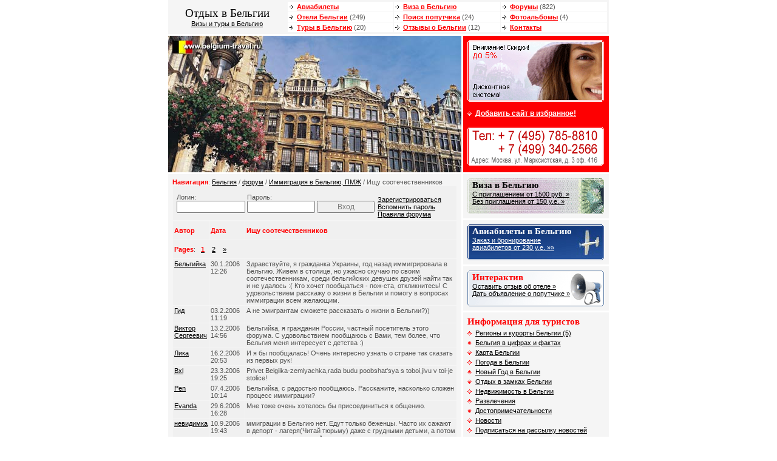

--- FILE ---
content_type: text/html; charset=windows-1251
request_url: http://www.belgium-travel.ru/forum/4/1.html
body_size: 5329
content:

<!DOCTYPE HTML PUBLIC "-//W3C//DTD HTML 4.01 Transitional//EN">
<html>
<head>
<meta http-equiv="Content-Type" content="text/html; charset=windows-1251">
<title>Ищу соотечественников</title>
<meta name="Keywords" content="форум бельгия антверпен брюгге брюссель гент остенд">
<meta name="Description" content="Форум по Бельгии">
<link href="/i/belgium/ima/alfa.css" rel="stylesheet" type="text/css">
<script language="javascript">
  function addBookmark(url, title){
    window.external.AddFavorite (url,title);
    return false;
  }
</script>
</head>

<body bgcolor="FFFFFF" text="484848" leftmargin="0" topmargin="0" marginwidth="0" marginheight="0">
<table width="726" border="0" align="center" cellpadding="0" cellspacing="0">



  <tr>
    <td width="190" height="50" align="center" class="lverh"><h1 style="margin: 0px">Отдых в Бельгии</h1><a href="/">Визы и туры в Бельгию</a></td>
    <td class="lverh"><table width="100%"  border="0" cellspacing="1" cellpadding="1">
      <tr>
        <td class="vmenu" width="33%"><img src="/i/belgium/ima/mar3.gif" width="10" height="7"> <a id="f" href="/tickets/">Авиабилеты</a></td>
        <td class="vmenu" width="33%"><img src="/i/belgium/ima/mar3.gif" width="10" height="7"> <a id="f" href="/visa/">Виза в Бельгию</a></td>
        <td class="vmenu" width="33%"><img src="/i/belgium/ima/mar3.gif" width="10" height="7"> <a id="f" href="/forum/">Форумы</a> (822)</td>
      </tr>
      <tr>
        <td class="vmenu"><img src="/i/belgium/ima/mar3.gif" width="10" height="7"> <a id="f" href="/hotels/">Отели Бельгии</a> (249)</td>
        <td class="vmenu"><img src="/i/belgium/ima/mar3.gif" width="10" height="7"> <a id="f" href="/traveller/">Поиск попутчика</a> (24)</td>
        <td class="vmenu"><img src="/i/belgium/ima/mar3.gif" width="10" height="7"> <a id="f" href="/gallery/">Фотоальбомы</a> (4)</td>
      </tr>
      <tr>
        <td class="vmenu"><img src="/i/belgium/ima/mar3.gif" width="10" height="7"> <a id="f" href="/tours/">Туры в Бельгию</a> (20)</td>
        <td class="vmenu"><img src="/i/belgium/ima/mar3.gif" width="10" height="7"> <a id="f" href="/comments/">Отзывы о Бельгии</a> (12)</td>
        <td class="vmenu"><img src="/i/belgium/ima/mar3.gif" width="10" height="7"> <a id="f" href="/contact/">Контакты</a></td>
      </tr>
    </table>
</td>
  </tr>
  <tr>
    <td height="3" colspan="2"><img src="/i/belgium/ima/n.gif" width="1" height="3"></td>
  </tr>
</table>
<table width="726" height="70" border="0" align="center" cellpadding="0" cellspacing="0">
  <tr valign="top">
    <td width="483" class="block7"><script>
  var files = new Array('logo1.jpg', 'logo.jpg', 'logo10.jpg', 'logo11.jpg', 'logo2.jpg', 'logo3.jpg', 'logo12.jpg', 'logo5.jpg', 'logo7.jpg', 'logo13.jpg', 'logo9.jpg', 'logo8.jpg', 'logo14.jpg', 'logo4.jpg', 'logo6.jpg');
  var i = Math.round(Math.random()*(15-1));
  var file = files[i];
  
  document.write('<a href="/"><img alt="Бельгия. Туры в Бельгию - Брюссель, Антверпен, Брюгге, Гент. Отели Бельгии. Отдых в Бельгии. Форум. Виза в Бельгию" src="/data/belgium/logos/' + file + '" width="483" height="225" border="0"></a>');
</script><noscript>
<a href="/"><img name="lgo" src="/data/belgium/logos/logo10.jpg" width="483" height="225" border="0"></a></noscript></td>
    <td width="3"><img src="/i/belgium/ima/n.gif" width="3" height="1"></td>
    <td width="240" valign="top" class="block1"><a href="/discount"><img height="102" src="/i/files/discount2.gif" width="225" border="0" /></a><br /><img height="9" src="/i/belgium/ima/n.gif" width="1" border="0" /><br /><img height="14" src="/i/belgium/ima/mar2b.gif" width="10" border="0" /> <a id="b" href="#" onClick="addBookmark('http://www.belgium-travel.ru/', document.title);return false">Добавить сайт в избранное!</a><br /><img height="9" src="/i/belgium/ima/n.gif" width="1" border="0" /><br /><a href="/contact"><img height="70" alt="контактная информация" src="/i/belgium/ima/phone.gif" width="225" border="0" /></a> </td>
  </tr>
  <tr valign="top">
    <td height="3" colspan="3"><img src="/i/belgium/ima/n.gif" width="1" height="3"></td>
  </tr>
</table>
<table width="726" height="70" border="0" align="center" cellpadding="0" cellspacing="0">
  <tr valign="top">
    <td width="483" valign="top" class="content"><table width="100%"  border="0" cellspacing="0" cellpadding="0">
      <tr>
        <td><strong>Навигация</strong>: <a href='/'>Бельгия</a> / <a href='/forum/'>форум</a> / <a href=/forum/4>Иммиграция в Бельгию, ПМЖ</a> / Ищу соотечественников</td>
      </tr>
    </table>
    <table width="100%" border="0" cellspacing="1" cellpadding="3" class="3">
<tr> <td class="v2"><table width="100%" border="0" cellspacing="1" cellpadding="1">
<form action="/forum/" method="POST">
              <tr>
                <td width="330" valign="middle"><table width="100%"  border="0" cellspacing="1" cellpadding="1">
  <tr valign="middle">
    <td width="35%">Логин: <input type="text" name="auth_login" class="ff fs">
                </td>
    <td width="35%">Пароль: <input type="password" name="auth_password" class="ff fs"></td>
    <td width="30%"><br>
      <input type="submit" value="Вход" class="ff fs"></td>
  </tr>
</table>
                </td>
                <td valign="middle"><br><a href="/forum/register/" id="bold">Зарегистрироваться</a><br>
                  <a href="/forum/register/#password" id="bold">Вспомнить пароль</a><br>
                  <a target="_blank" href="/rulez" id="bold">Правила форума</a> </td>
              </tr>
            </table></form></td></tr></table>      <table width="100%" border="0" cellspacing="1" cellpadding="3" class="3">
        <tr> 
          <td width="10%" class="v1" height="30" align="left"><b>Автор</b></td>
          <td width="10%" align="left" class="v1"><b>Дата</b></td>
          <td width="80%" align="left" class="v1"><b>Ищу соотечественников</b></td>
        </tr>
        <tr> 
          <td class="v2" colspan="3" height="30"><b>Pages</b>: &nbsp;
                            <A href="#"><b>1</b></A>&nbsp;
                            &nbsp;
                            <A href="/forum/4/1.html?skip=10">2</A>&nbsp;
                            &nbsp;
                            <A href="/forum/4/1.html?skip=10">&raquo;</A>&nbsp;
                            </td>
        </tr>
        
        <tr> 
          <td class="v2" align="left" valign="top"><a href="mailto:bella@mail.ru">Бельгийка</a></td>
          <td align="left" class="v2" valign="top">30.1.2006 12:26</td>
          <td align="left" class="v2" valign="top">Здравствуйте, я гражданка Украины, год назад иммигрировала в Бельгию. Живем в столице, но ужасно скучаю по своим соотечественникам, среди бельгийских девушек друзей найти так и не удалось :( Кто хочет пообщаться - пож-ста, откликнитесь! С удовольствием расскажу о жизни в Бельгии и помогу в вопросах иммиграции всем желающим.</td>
        </tr>
        
        <tr> 
          <td class="v2" align="left" valign="top"><a href="mailto:-">Гид</a></td>
          <td align="left" class="v2" valign="top">03.2.2006 11:19</td>
          <td align="left" class="v2" valign="top">А не эмигрантам сможете рассказать о жизни в Бельгии?))</td>
        </tr>
        
        <tr> 
          <td class="v2" align="left" valign="top"><a href="mailto:viktor@pressa.irk.ru">Виктор Сергеевич</a></td>
          <td align="left" class="v2" valign="top">13.2.2006 14:56</td>
          <td align="left" class="v2" valign="top">Бельгийка, я гражданин России, частный посетитель этого форума. С удовольствием пообщаюсь с Вами, тем более, что Бельгия меня интересует с детства :)</td>
        </tr>
        
        <tr> 
          <td class="v2" align="left" valign="top"><a href="mailto:mir@bk.ru">Лика</a></td>
          <td align="left" class="v2" valign="top">16.2.2006 20:53</td>
          <td align="left" class="v2" valign="top">И я бы пообщалась! Очень интересно узнать о стране так сказать из первых рук!</td>
        </tr>
        
        <tr> 
          <td class="v2" align="left" valign="top"><a href="mailto:shmidt.sergei@rambler.ru">Bxl</a></td>
          <td align="left" class="v2" valign="top">23.3.2006 19:25</td>
          <td align="left" class="v2" valign="top">Privet Belgiika-zemlyachka,rada budu poobshat'sya s toboi,jivu v toi-je stolice!</td>
        </tr>
        
        <tr> 
          <td class="v2" align="left" valign="top"><a href="mailto:jfj@bk.ru">Pen</a></td>
          <td align="left" class="v2" valign="top">07.4.2006 10:14</td>
          <td align="left" class="v2" valign="top">Бельгийка, с радостью пообщаюсь. Расскажите, насколько сложен процесс иммиграции?</td>
        </tr>
        
        <tr> 
          <td class="v2" align="left" valign="top"><a href="mailto:evanda@chevrolet-online.ru">Evanda</a></td>
          <td align="left" class="v2" valign="top">29.6.2006 16:28</td>
          <td align="left" class="v2" valign="top">Мне тоже очень хотелось бы присоединиться к общению.</td>
        </tr>
        
        <tr> 
          <td class="v2" align="left" valign="top"><a href="mailto:owdysev@bigmir.net">невидимка</a></td>
          <td align="left" class="v2" valign="top">10.9.2006 19:43</td>
          <td align="left" class="v2" valign="top">ммиграции в Бельгию нет. Едут только беженцы. Часто их сажают в депорт - лагеря(Читай тюрьму) даже с грудными детьми, а потом отправляют на родину. А тем, кого оставляют, не дают документы по 10 лет, держат на нищенском пособии, не дают права на работу.</td>
        </tr>
        
        <tr> 
          <td class="v2" align="left" valign="top"><a href="mailto:dh@hd.ru">Шоколад</a></td>
          <td align="left" class="v2" valign="top">04.12.2006 18:21</td>
          <td align="left" class="v2" valign="top">А почему это иммиграции в Бельгию нет?</td>
        </tr>
        
        <tr> 
          <td class="v2" align="left" valign="top"><a href="mailto:may@mail.ru">Майя</a></td>
          <td align="left" class="v2" valign="top">04.1.2007 17:59</td>
          <td align="left" class="v2" valign="top">Наверное, потому что Бельгия не хочет наводняться бедными гражданами других стран, она поддерживает свой высокий экономический статус.</td>
        </tr>
        
        <tr> 
          <td class="v2" align="left" valign="top"><a href="mailto:svetik470@mail.ru">svetik470</a></td>
          <td align="left" class="v2" valign="top">18.12.2007 09:19</td>
          <td align="left" class="v2" valign="top">собираюсь выйти замуж за жителя Бельгии, я русская.Интересно узнать о стране.</td>
        </tr>

        <tr> 
          <td class="v2" colspan="3" height="30"><b>Pages</b>: &nbsp;
                            <A href="#"><b>1</b></A>&nbsp;
                            &nbsp;
                            <A href="/forum/4/1.html?skip=10">2</A>&nbsp;
                            &nbsp;
                            <A href="/forum/4/1.html?skip=10">&raquo;</A>&nbsp;
                            </td>
        </tr>
      </table><h2>Чтобы участвовать в дискуссиях Вы должны авторизоваться!</h2>   

<p>
<noindex><h2 style="MARGIN: 0px">Спонсоры сайта</h2></noindex>
<script type="text/javascript">
<!--
var _acic={dataProvider:10};(function(){var e=document.createElement("script");e.type="text/javascript";e.async=true;e.src="https://www.acint.net/aci.js";var t=document.getElementsByTagName("script")[0];t.parentNode.insertBefore(e,t)})()
//-->
</script>
</p>

    </td>
    <td width="3"><img src="/i/belgium/ima/n.gif" width="3" height="1"></td>
    <td width="240" valign="top" class="block7">     <table width="240"border="0" align="center" cellpadding="0" cellspacing="0">
        <tr valign="top">
          <td width="240" valign="top" class="block6"><table cellspacing="0" cellpadding="0" width="100%" border="0"><tr><td class="blockvisa" valign="top" height="59"><h2 class="head1" style="margin: 0px">Виза в Бельгию</h2><a id="ch" href="/visa">С приглашением от 1500 руб. &raquo;<br />Без приглашения от 150 у.е. &raquo;</a></td></tr></table></td>
        </tr>
        <tr valign="top">
          <td height="3" bgcolor="#FFFFFF"><img src="/i/belgium/ima/n.gif" width="1" height="3"></td>
        </tr>
      </table>
      <table width="240"border="0" align="center" cellpadding="0" cellspacing="0">
        <tr valign="top">
          <td width="240" valign="top" class="block6"><table cellspacing="0" cellpadding="0" width="100%" border="0"><tr><td class="blockavia" valign="top" height="59"><h2 class="head2" style="margin: 0px">Авиабилеты в Бельгию</h2><a id="bel" href="/tickets/">Заказ и бронирование<br />авиабилетов от 230 у.е. &raquo;&raquo;</a></td></tr></table></td>
        </tr>
        <tr valign="top">
          <td height="3" bgcolor="#FFFFFF"><img src="/i/belgium/ima/n.gif" width="1" height="3"></td>
        </tr>
      </table>
      <table width="240"border="0" align="center" cellpadding="0" cellspacing="0">
        <tr valign="top">
          <td width="240" valign="top" class="block6"><table cellspacing="0" cellpadding="0" width="100%" border="0"><tr><td class="blockinter" valign="top" height="59"><h2 style="margin: 0px">Интерактив</h2><a href="/comments/add">Оставить отзыв об отеле &raquo;</a> <br /><a href="/traveller/add">Дать объявление о попутчике &raquo;</a> </td></tr></table></td>
        </tr>
        <tr valign="top">
          <td height="3" bgcolor="#FFFFFF"><img src="/i/belgium/ima/n.gif" width="1" height="3"></td>
        </tr>
      </table>
      <table width="240" border="0" align="center" cellpadding="0" cellspacing="0">
        <tr valign="top">
          <td width="240" valign="top" class="block5"><h2 style="margin: 0px">Информация для туристов</h2><img height="14" src="/i/belgium/ima/mar2s.gif" width="10" border="0" /> <a href="/resorts/">Регионы и курорты Бельгии (5)</a><br />
<img height="14" src="/i/belgium/ima/mar2s.gif" width="10" border="0" /> <a href="/about/">Бельгия в цифрах и фактах</a><br /><img height="14" src="/i/belgium/ima/mar2s.gif" width="10" border="0" /> <a href="/map">Карта Бельгии</a><br />
<img height="14" src="/i/belgium/ima/mar2s.gif" width="10" border="0" /> <a href="/weather">Погода в Бельгии</a><br />
<img height="14" src="/i/belgium/ima/mar2s.gif" width="10" border="0" /> <a href="/newyear">Новый Год в Бельгии</a><br />
<img height="14" src="/i/belgium/ima/mar2s.gif" width="10" border="0" /> <a href="/castle">Отдых в замках Бельгии</a><br />
<img height="14" src="/i/belgium/ima/mar2s.gif" width="10" border="0" /> <a href="/realty">Недвижимость в Бельгии</a><br />
<img height="14" src="/i/belgium/ima/mar2s.gif" width="10" border="0" /> <a href="/rest">Развлечения</a><br /><img height="14" src="/i/belgium/ima/mar2s.gif" width="10" border="0" /> <a href="/interest">Достопримечательности</a><br /><img height="14" src="/i/belgium/ima/mar2s.gif" width="10" border="0" /> <a href="/news/">Новости</a><br /><img height="14" src="/i/belgium/ima/mar2s.gif" width="10" border="0" /> <a href="/maillist/">Подписаться на рассылку новостей</a>
<br /><img height="14" src="/i/belgium/ima/mar2s.gif" width="10" border="0" /> <a href="/velvet/">Туры в другие страны</a><br /><img height="14" src="/i/belgium/ima/mar2s.gif" width="10" border="0" /> <a href="/learnedry/">Туристические сайты</a></td>
        </tr>
        <tr valign="top">
          <td height="3" bgcolor="#FFFFFF"><img src="/i/belgium/ima/n.gif" width="1" height="3"></td>
        </tr>
      </table>
      <table width="240" border="0" align="center" cellpadding="0" cellspacing="0">
        <tr valign="top">
          <td width="240" valign="top" class="block6"><table width="100%"  border="0" cellspacing="0" cellpadding="0">
  <tr valign="top">
    <td colspan="2"><h2 style="margin: 0px">Регионы Бельгии </h2></td>
  </tr>
  <tr valign="top">
    <td width="50%"><img src="/i/belgium/ima/mar1s.gif" width="10" height="14" border="0"> <A href="http://www.belgium-travel.ru/resorts/antverpen.html">Антверпен</A><br>
      <img src="/i/belgium/ima/mar1s.gif" width="10" height="14" border="0"> <A href="http://www.belgium-travel.ru/resorts/brussel.html">Брюссель</A><br>
      <img src="/i/belgium/ima/mar1s.gif" width="10" height="14" border="0"> <A href="http://www.belgium-travel.ru/resorts/ostend.html">Остенд</A></td>
    <td width="50%">      <img src="/i/belgium/ima/mar1s.gif" width="10" height="14" border="0"> <A href="http://www.belgium-travel.ru/resorts/brugge.html">Брюгге</A><br>
      <img src="/i/belgium/ima/mar1s.gif" width="10" height="14" border="0"> <A href="http://www.belgium-travel.ru/resorts/gent.html">Гент</A></td>
  </tr>
</table></td>
        </tr>
        <tr valign="top">
          <td height="3" bgcolor="#FFFFFF"><img src="/i/belgium/ima/n.gif" width="1" height="3"></td>
        </tr>
      </table>
	  
      <table width="240"border="0" align="center" cellpadding="0" cellspacing="0">
        <tr valign="top">
          <td width="240" valign="top" class="block6">

		  </td>
        </tr>
      </table>
	  
</td>
  </tr>
  <tr valign="top">
    <td height="3" colspan="3"><img src="/i/belgium/ima/n.gif" width="1" height="3"></td>
  </tr>
</table>
<table width="726" height="70" border="0" align="center" cellpadding="0" cellspacing="0">
  <tr valign="top">
    <td width="483" valign="top" class="adress"><h2 style="margin: 0px">Наши координаты</h2><table cellspacing="1" cellpadding="0" width="100%" border="0"><tr><td class="adress2" valign="top" colspan="2"><strong>Belgium-Travel</strong> - <a href="/">туры в Бельгию, отдых в Бельгии, отели Бельгии, виза в Бельгию</a></td></tr><tr><td class="adress2" valign="top"><h2 style="margin: 0px">Офис на Марксистской</h2>
      <strong>Метро</strong>: Марксистская / Таганская<br /><strong>Адрес</strong>: Москва, ул. Марксистская, д 3 офис 416<br />
<strong>Тел</strong>: +7 (495) 785-88-10 (мн.)<br />
<strong>E-mail</strong>: <a href="mailto:info@belgium-travel.ru">info@belgium-travel.ru</a></td>
</tr></table><table cellspacing="1" cellpadding="0" 

width="100%" border="0">
  <tr>
    <td valign="top" class="adress2">&copy; 2005-2014, belgium-travel.ru Все права защищены.<br>
      Полное или частичное использование любых материалов возможно при обязательной ссылке на www.belgium-travel.ru!</td>
  </tr>
</table></td>
    <td width="3"><img src="/i/belgium/ima/n.gif" width="3" height="1"></td>
    <td width="240" valign="top" class="block7">
	<table width="240" height="70" border="0" align="center" cellpadding="0" cellspacing="0">
        <tr valign="top">
          <td width="240" valign="top" class="adress"><h2 style="margin: 0px">Статистика и рейтинги </h2>
<noindex>
<!-- HotLog -->
<script language="javascript">
hotlog_js="1.0";
hotlog_r=""+Math.random()+"&s=323645&im=134&r="+escape(document.referrer)+"&pg="+
escape(window.location.href);
document.cookie="hotlog=1; path=/"; hotlog_r+="&c="+(document.cookie?"Y":"N");
</script>
<script language="javascript1.1">
hotlog_js="1.1";hotlog_r+="&j="+(navigator.javaEnabled()?"Y":"N")
</script>
<script language="javascript1.2">
hotlog_js="1.2";
hotlog_r+="&wh="+screen.width+'x'+screen.height+"&px="+
(((navigator.appName.substring(0,3)=="Mic"))?
screen.colorDepth:screen.pixelDepth)</script>
<script language="javascript1.3">hotlog_js="1.3"</script>
<script language="javascript">hotlog_r+="&js="+hotlog_js;
document.write("<a href='http://click.hotlog.ru/?323645' target='_top'><img "+
" src='http://hit13.hotlog.ru/cgi-bin/hotlog/count?"+
hotlog_r+"&' border=0 width=88 height=31 alt=HotLog></a>")
</script>
<noscript>
<a href=http://click.hotlog.ru/?323645 target=_top>
<img src="http://hit13.hotlog.ru/cgi-bin/hotlog/count?s=323645&im=134" border=0 
 width=88 height=31 alt="HotLog"></a>
</noscript>
<!-- /HotLog -->

<!--Rating@Mail.ru COUNTEr--><a target=_top
href="http://top.mail.ru/jump?from=999250"><img
src="http://d0.ce.be.a0.top.list.ru/counter?id=999250;t=49"
border=0 height=31 width=88
alt="Рейтинг@Mail.ru"/></a><!--/COUNTER-->

<br />
<!-- Travel-Top.Ru -->
<a href="http://www.travel-top.ru/"><img src="http://www.travel-top.ru/rating/button/?f=73&c=2" width="88" height="31" alt="Туристический рейтинг." border="0"></a>
<!-- Travel-Top.Ru -->


<!--begin of Top100 logo-->
<a href="http://top100.rambler.ru/top100/"><img src="http://top100-images.rambler.ru/top100/banner-88x31-rambler-gray2.gif" alt="Rambler's Top100"  

width=88 height=31 border=0></a>
<!--end of Top100 logo -->

<!--begin of Top100-->
<a href="http://top100.rambler.ru/top100/"><img src="http://counter.rambler.ru/top100.cnt?825688" alt="Rambler's Top100" width=1 height=1 border=0></a>
<!--end of Top100 code-->
<br />

<strong>It-Travel</strong> - <a href="http://www.it-travel.ru/">реклама сайтов</a> <br />
<strong>NetFlex</strong> - <a href="http://www.netflex.ru/">cms-netflex</a> 
</noindex></td>
        </tr>
      </table>
    </td>
  </tr>
</table>
</body>
</html>
